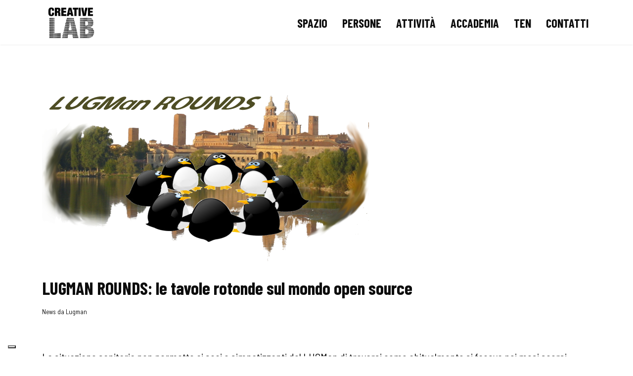

--- FILE ---
content_type: text/html; charset=utf-8
request_url: https://www.creativelabmantova.it/news-inquilini/lugman/iniziano-e-tavole-rotonde-di-lugman
body_size: 8107
content:

<!doctype html>
<html lang="it-it" dir="ltr">
	<head><script type="text/javascript">
var _iub = _iub || [];
_iub.csConfiguration = {"siteId":1925950,"cookiePolicyId":45679576,"lang":"it"};
</script>
<script type="text/javascript" src="//cs.iubenda.com/sync/1925950.js" charset="UTF-8"></script>
<script type="text/javascript" src="//cdn.iubenda.com/cs/iubenda_cs.js" charset="UTF-8" async></script>
		
		<meta name="viewport" content="width=device-width, initial-scale=1, shrink-to-fit=no">
		<meta charset="utf-8">
	<meta name="author" content="Arianna Maiocchi">
	<meta name="description" content="Spazio creativo, laboratorio e officina, per eventi tra creatività e nuove tecnologie.">
	<meta name="generator" content="Joomla! - Open Source Content Management">
	<title>LUGMAN ROUNDS: le tavole rotonde sul mondo open source</title>
	<link href="/images/favicon.ico" rel="icon" type="image/vnd.microsoft.icon">
<link href="/media/vendor/joomla-custom-elements/css/joomla-alert.min.css?0.4.1" rel="stylesheet">
	<link href="/media/plg_system_jcepro/site/css/content.min.css?86aa0286b6232c4a5b58f892ce080277" rel="stylesheet">
	<link href="//fonts.googleapis.com/css?family=Barlow Semi Condensed:100,100i,200,200i,300,300i,400,400i,500,500i,600,600i,700,700i,800,800i,900,900i&amp;subset=latin&amp;display=swap" rel="stylesheet" media="none" onload="media=&quot;all&quot;">
	<link href="//fonts.googleapis.com/css?family=Barlow Condensed:100,100i,200,200i,300,300i,400,400i,500,500i,600,600i,700,700i,800,800i,900,900i&amp;subset=latin&amp;display=swap" rel="stylesheet" media="none" onload="media=&quot;all&quot;">
	<link href="/templates/shaper_helixultimate/css/bootstrap.min.css" rel="stylesheet">
	<link href="/plugins/system/helixultimate/assets/css/system-j4.min.css" rel="stylesheet">
	<link href="/media/system/css/joomla-fontawesome.min.css?1d82b5" rel="stylesheet">
	<link href="/templates/shaper_helixultimate/css/template.css" rel="stylesheet">
	<link href="/templates/shaper_helixultimate/css/presets/default.css" rel="stylesheet">
	<link href="/components/com_sppagebuilder/assets/css/dynamic-content.css?13bea3cde590997c1094f9bba14d719a" rel="stylesheet">
	<link href="/components/com_sppagebuilder/assets/css/font-awesome-6.min.css?13bea3cde590997c1094f9bba14d719a" rel="stylesheet">
	<link href="/components/com_sppagebuilder/assets/css/font-awesome-v4-shims.css?13bea3cde590997c1094f9bba14d719a" rel="stylesheet">
	<link href="/components/com_sppagebuilder/assets/css/animate.min.css?13bea3cde590997c1094f9bba14d719a" rel="stylesheet">
	<link href="/components/com_sppagebuilder/assets/css/sppagebuilder.css?13bea3cde590997c1094f9bba14d719a" rel="stylesheet">
	<link href="/components/com_sppagebuilder/assets/css/color-switcher.css?13bea3cde590997c1094f9bba14d719a" rel="stylesheet">
	<style>.sppb-addon-article .sppb-img-wrapper::after {color: #fff; content: "\f055"; font-family: fontawesome;}
.sp-megamenu-parent > li.sp-has-child > a::after {display:none; }
.sp-megamenu-parent .sp-dropdown-inner {background: transparent; box-shadow: none;}
.sp-megamenu-parent>li.active>a {font-weight: 700;}
#sp-header {background: rgba(255, 255, 255, 0.90);}
#sp-header .logo img {max-hight: 100px;}
#sp-header.header-sticky .logo img {max-hight: 80px;}</style>
	<style>body{font-family: 'Barlow Semi Condensed', sans-serif;font-size: 22px;text-decoration: none;}
</style>
	<style>h1{font-family: 'Barlow Condensed', sans-serif;font-size: 40px;font-weight: 700;text-decoration: none;}
</style>
	<style>h2{font-family: 'Barlow Condensed', sans-serif;font-size: 32px;font-weight: 700;text-decoration: none;}
</style>
	<style>h3{font-family: 'Barlow Condensed', sans-serif;font-size: 28px;font-weight: 500;text-decoration: none;}
</style>
	<style>h4{font-family: 'Barlow Condensed', sans-serif;font-size: 24px;font-weight: 500;text-decoration: none;}
</style>
	<style>.sp-megamenu-parent > li > a, .sp-megamenu-parent > li > span, .sp-megamenu-parent .sp-dropdown li.sp-menu-item > a{font-family: 'Barlow Condensed', sans-serif;font-size: 24px;font-weight: 700;text-decoration: none;}
</style>
	<style>.menu.nav-pills > li > a, .menu.nav-pills > li > span, .menu.nav-pills .sp-dropdown li.sp-menu-item > a{font-family: 'Barlow Condensed', sans-serif;font-size: 24px;font-weight: 700;text-decoration: none;}
</style>
	<style>.logo-image {height:80px;}.logo-image-phone {height:80px;}</style>
	<style>#sp-bottom{ background-color:#2f2f2f;color:#dcdcdc;padding:80px 0px 0px 0px; }</style>
	<style>#sp-footer{ background-color:#2F2F2F;color:#FFFFFF; }</style>
	<style>#sp-footer a{color:#FFFFFF;}</style>
	<style>#sp-footer a:hover{color:#FF8000;}</style>
	<style>@media(min-width: 1400px) {.sppb-row-container { max-width: 1320px; }}</style>
	<style>:root {--sppb-topbar-bg-color: #ffffff; --sppb-topbar-text-color: #0d0d0d; --sppb-header-bg-color: #ffffff; --sppb-logo-text-color: #00317d; --sppb-menu-text-color: #0d0d0d; --sppb-menu-text-hover-color: #0016d9; --sppb-menu-text-active-color: #f29400; --sppb-menu-dropdown-bg-color: #ffffff; --sppb-menu-dropdown-text-color: #0d0d0d; --sppb-menu-dropdown-text-hover-color: #0016d9; --sppb-menu-dropdown-text-active-color: #f29400; --sppb-offcanvas-menu-icon-color: #0d0d0d; --sppb-offcanvas-menu-bg-color: #ffffff; --sppb-offcanvas-menu-items-and-items-color: #0d0d0d; --sppb-offcanvas-menu-active-menu-item-color: #f29400; --sppb-text-color: #0d0d0d; --sppb-bg-color: #ffffff; --sppb-link-color: #00317d; --sppb-link-hover-color: #00317d; --sppb-footer-bg-color: #2f2f2f; --sppb-footer-text-color: #ffffff; --sppb-footer-link-color: #ffffff; --sppb-footer-link-hover-color: #ff8000}</style>
<script src="/media/vendor/jquery/js/jquery.min.js?3.7.1"></script>
	<script src="/media/legacy/js/jquery-noconflict.min.js?504da4"></script>
	<script src="/media/mod_menu/js/menu.min.js?1d82b5" type="module"></script>
	<script type="application/json" class="joomla-script-options new">{"data":{"breakpoints":{"tablet":991,"mobile":480},"header":{"stickyOffset":"100"}},"joomla.jtext":{"ERROR":"Errore","MESSAGE":"Messaggio","NOTICE":"Avviso","WARNING":"Attenzione","JCLOSE":"Chiudi","JOK":"OK","JOPEN":"Apri"},"system.paths":{"root":"","rootFull":"https:\/\/creativelabmantova.it\/","base":"","baseFull":"https:\/\/creativelabmantova.it\/"},"csrf.token":"65475e59e4b84486cc62c5880f8b5d5e"}</script>
	<script src="/media/system/js/core.min.js?a3d8f8"></script>
	<script src="/media/vendor/bootstrap/js/alert.min.js?5.3.8" type="module"></script>
	<script src="/media/vendor/bootstrap/js/button.min.js?5.3.8" type="module"></script>
	<script src="/media/vendor/bootstrap/js/carousel.min.js?5.3.8" type="module"></script>
	<script src="/media/vendor/bootstrap/js/collapse.min.js?5.3.8" type="module"></script>
	<script src="/media/vendor/bootstrap/js/dropdown.min.js?5.3.8" type="module"></script>
	<script src="/media/vendor/bootstrap/js/modal.min.js?5.3.8" type="module"></script>
	<script src="/media/vendor/bootstrap/js/offcanvas.min.js?5.3.8" type="module"></script>
	<script src="/media/vendor/bootstrap/js/popover.min.js?5.3.8" type="module"></script>
	<script src="/media/vendor/bootstrap/js/scrollspy.min.js?5.3.8" type="module"></script>
	<script src="/media/vendor/bootstrap/js/tab.min.js?5.3.8" type="module"></script>
	<script src="/media/vendor/bootstrap/js/toast.min.js?5.3.8" type="module"></script>
	<script src="/media/system/js/showon.min.js?e51227" type="module"></script>
	<script src="/media/system/js/messages.min.js?9a4811" type="module"></script>
	<script src="/templates/shaper_helixultimate/js/main.js"></script>
	<script src="/components/com_sppagebuilder/assets/js/dynamic-content.js?13bea3cde590997c1094f9bba14d719a"></script>
	<script src="/components/com_sppagebuilder/assets/js/jquery.parallax.js?13bea3cde590997c1094f9bba14d719a"></script>
	<script src="/components/com_sppagebuilder/assets/js/sppagebuilder.js?13bea3cde590997c1094f9bba14d719a" defer></script>
	<script src="/components/com_sppagebuilder/assets/js/color-switcher.js?13bea3cde590997c1094f9bba14d719a"></script>
	<script type="application/ld+json">{"@context":"https://schema.org","@graph":[{"@type":"Organization","@id":"https://creativelabmantova.it/#/schema/Organization/base","name":"Creative Lab Mantova","url":"https://creativelabmantova.it/"},{"@type":"WebSite","@id":"https://creativelabmantova.it/#/schema/WebSite/base","url":"https://creativelabmantova.it/","name":"Creative Lab Mantova","publisher":{"@id":"https://creativelabmantova.it/#/schema/Organization/base"}},{"@type":"WebPage","@id":"https://creativelabmantova.it/#/schema/WebPage/base","url":"https://www.creativelabmantova.it/news-inquilini/lugman/iniziano-e-tavole-rotonde-di-lugman","name":"LUGMAN ROUNDS: le tavole rotonde sul mondo open source","description":"Spazio creativo, laboratorio e officina, per eventi tra creatività e nuove tecnologie.","isPartOf":{"@id":"https://creativelabmantova.it/#/schema/WebSite/base"},"about":{"@id":"https://creativelabmantova.it/#/schema/Organization/base"},"inLanguage":"it-IT"},{"@type":"Article","@id":"https://creativelabmantova.it/#/schema/com_content/article/19","name":"LUGMAN ROUNDS: le tavole rotonde sul mondo open source","headline":"LUGMAN ROUNDS: le tavole rotonde sul mondo open source","inLanguage":"it-IT","thumbnailUrl":"images/LugmanRounds.png","image":"images/LugmanRounds.png","articleSection":"News da Lugman","isPartOf":{"@id":"https://creativelabmantova.it/#/schema/WebPage/base"}}]}</script>
	<script>template="shaper_helixultimate";</script>
	<script>
				document.addEventListener("DOMContentLoaded", () =>{
					window.htmlAddContent = window?.htmlAddContent || "";
					if (window.htmlAddContent) {
        				document.body.insertAdjacentHTML("beforeend", window.htmlAddContent);
					}
				});
			</script>
	<script>
			const initColorMode = () => {
				const colorVariableData = [];
				const sppbColorVariablePrefix = "--sppb";
				let activeColorMode = localStorage.getItem("sppbActiveColorMode") || "";
				activeColorMode = "";
				const modes = [];

				if(!modes?.includes(activeColorMode)) {
					activeColorMode = "";
					localStorage.setItem("sppbActiveColorMode", activeColorMode);
				}

				document?.body?.setAttribute("data-sppb-color-mode", activeColorMode);

				if (!localStorage.getItem("sppbActiveColorMode")) {
					localStorage.setItem("sppbActiveColorMode", activeColorMode);
				}

				if (window.sppbColorVariables) {
					const colorVariables = typeof(window.sppbColorVariables) === "string" ? JSON.parse(window.sppbColorVariables) : window.sppbColorVariables;

					for (const colorVariable of colorVariables) {
						const { path, value } = colorVariable;
						const variable = String(path[0]).trim().toLowerCase().replaceAll(" ", "-");
						const mode = path[1];
						const variableName = `${sppbColorVariablePrefix}-${variable}`;

						if (activeColorMode === mode) {
							colorVariableData.push(`${variableName}: ${value}`);
						}
					}

					document.documentElement.style.cssText += colorVariableData.join(";");
				}
			};

			window.sppbColorVariables = [];
			
			initColorMode();

			document.addEventListener("DOMContentLoaded", initColorMode);
		</script>
	<meta property="og:type" content="article" />
	<meta property="og:url" content="https://www.creativelabmantova.it/news-inquilini/lugman/iniziano-e-tavole-rotonde-di-lugman" />
	<meta property="og:title" content="LUGMAN ROUNDS: le tavole rotonde sul mondo open source" />
	<meta property="og:description" content="&nbsp;
La situazione sanitaria non permette ai soci e simpatizzanti del LUGMan di trovarsi come abitualmente si faceva nei mesi scorsi, presso il..." />
	<meta property="og:image" content="https://creativelabmantova.it/images/LugmanRounds.png" />
	<meta property="og:site_name" content="Creative Lab Mantova" />
	<meta name="twitter:description" content="&nbsp;
La situazione sanitaria non permette ai soci e simpatizzanti del LUGMan di trovarsi come abitualmente si faceva nei mesi scorsi, presso il..." />
	<meta name="twitter:image:src" content="https://creativelabmantova.it/images/LugmanRounds.png" />
	<meta name="twitter:card" content="summary_large_image" />
			</head>
	<body class="site helix-ultimate hu com_content com-content view-article layout-blog task-none itemid-130 it-it ltr sticky-header layout-fluid offcanvas-init offcanvs-position-right">

		
		
		<div class="body-wrapper">
			<div class="body-innerwrapper">
				
	<div class="sticky-header-placeholder"></div>
<header id="sp-header">
	<div class="container">
		<div class="container-inner">
			<div class="row">
				<!-- Logo -->
				<div id="sp-logo" class="col-auto">
					<div class="sp-column">
						<div class="logo"><a href="/">
				<img class='logo-image '
					srcset='https://creativelabmantova.it/images/creative_lab_mantova_title.png 1x'
					src='https://creativelabmantova.it/images/creative_lab_mantova_title.png'
					height='80'
					alt='Creative Lab Mantova'
				/>
				</a></div>						
					</div>
				</div>

				<!-- Menu -->
				<div id="sp-menu" class="col-auto flex-auto">
					<div class="sp-column  d-flex justify-content-end align-items-center">
						<nav class="sp-megamenu-wrapper d-flex" role="navigation" aria-label="navigation"><a id="offcanvas-toggler" aria-label="Menu" class="offcanvas-toggler-right d-flex d-lg-none" href="#"><div class="burger-icon" aria-hidden="true"><span></span><span></span><span></span></div></a><ul class="sp-megamenu-parent menu-animation-fade-up d-none d-lg-block"><li class="sp-menu-item"><a   href="/lo-spazio"  >SPAZIO</a></li><li class="sp-menu-item"><a   href="https://www.creativelabmantova.it/le-persone"  >PERSONE</a></li><li class="sp-menu-item sp-has-child"><a   href="/le-attivita"  >ATTIVITÀ</a><div class="sp-dropdown sp-dropdown-main sp-dropdown-mega sp-menu-right" style="width: 600px;"><div class="sp-dropdown-inner"></div></div></li><li class="sp-menu-item"><a   href="https://www.creativelabmantova.it/accademia-creative-lab"  >ACCADEMIA</a></li><li class="sp-menu-item"><a   href="/ten"  >TEN</a></li><li class="sp-menu-item"><a   href="https://www.creativelabmantova.it/contatti"  >CONTATTI</a></li></ul></nav>						

						<!-- Related Modules -->
						<div class="d-none d-lg-flex header-modules align-items-center">
								
													</div>
						
						<!-- if offcanvas position right -->
											</div>
				</div>
			</div>
		</div>
	</div>
</header>				<main id="sp-main">
					
<section id="sp-section-1" >

						<div class="container">
				<div class="container-inner">
			
	
<div class="row">
	<div id="sp-title" class="col-lg-12 "><div class="sp-column "></div></div></div>
							</div>
			</div>
			
	</section>

<section id="sp-main-body" >

										<div class="container">
					<div class="container-inner">
						
	
<div class="row">
	
<div id="sp-component" class="col-lg-12 ">
	<div class="sp-column ">
		<div id="system-message-container" aria-live="polite"></div>


		
		<div class="article-details " itemscope itemtype="https://schema.org/Article">
    <meta itemprop="inLanguage" content="it-IT">

    
    
    <figure class="article-full-image item-image float-none">
    <img src="/images/LugmanRounds.png" itemprop="image" alt="LUGMAN ROUNDS: le tavole rotonde sul mondo open source">
    </figure>

    
    
            <div class="article-header">
                            <h1 itemprop="headline">
                    LUGMAN ROUNDS: le tavole rotonde sul mondo open source                </h1>
            
            
            
                    </div>
    
    <div class="article-can-edit d-flex flex-wrap justify-content-between">
                
            </div>

            <div class="article-info">

	
		
		
					<span class="category-name" title="Categoria: News da Lugman">
			<a href="/news-inquilini/lugman">News da Lugman</a>
	</span>
		
		
		
		
	
			
		
				
			</div>
    
        
                
    
        
        
        
        <div class="com-content-article__body" itemprop="articleBody">
            <p>&nbsp;</p>
<p>La situazione sanitaria non permette ai soci e simpatizzanti del LUGMan di trovarsi come abitualmente si faceva nei mesi scorsi, presso il Creative LAB, per questo motivo si è pensato di organizzare degli incontri online denominati&nbsp;<b>LUGMAN ROUNDS</b><strong>/Tavole Rotonde di LUGMan/.</strong>&nbsp;</p>
<p>Si tratta di trovarsi in videoconferenza con l’obiettivo di far crescere conoscenze e competenze di tutti i presenti (partecipanti e relatore), in un clima amichevole di reciproca condivisione dei saperi. Il relatore è una persona che si è resa disponibile e possiede competenze di interesse rispetto all’argomento.&nbsp;</p>
<p>Ogni relatore avrà il compito di ideare la traccia della serata in base alle richieste ricevute, di esporre e spiegare l’argomento, e di interagire coi partecipanti.<br />I partecipanti ascoltano l’esposizione, la integrano, portano le loro eventuali esperienze a beneficio di tutti.</p>
<p><span style="text-decoration: underline;">Gli argomenti vengono scelti in base alle disponibilità e alle richieste che perverranno.</span></p>
<p><br />Gli incontri sono previsti per il <strong>I°</strong> ed il <strong>III° martedì del mese</strong>, <strong>dalle ore 21:00 alle ore 23:00.&nbsp;<br />La partecipazione è libera a chiunque fosse interessato o anche solo curioso.<br /></strong></p>
<p>Il programma, in continua evoluzione, è disponibile sul sito <a href="https://www.lugman.org">www.lugman.org</a>&nbsp;nella sezione Lugman Rounds.<br />Sarà utilizzata una delle piattaforme libere (e italiane) che fanno parte di <a href="https://www.iorestoacasa.work">www.iorestoacasa.work</a>&nbsp;,&nbsp;un progetto di volontari che già dal primo lockdown hanno messo a disposizione di tutti, decine di server per videoconferenza.</p>
<p>LUGMan utilizzerà il server del GARR.</p>         </div>

        
        
        
    

        
    

    
                </div>

					<div class="sp-module-content-bottom clearfix">
				<div class="sp-module "><div class="sp-module-content"><div class="mod-sppagebuilder  sp-page-builder" data-module_id="90">
	<div class="page-content">
		<section id="section-id-1591889322264" class="sppb-section" ><div class="sppb-row-container"><div class="sppb-row"><div class="sppb-col-md-12  " id="column-wrap-id-1591889322283"><div id="column-id-1591889322283" class="sppb-column " ><div class="sppb-column-addons"><div id="sppb-addon-wrapper-1590763713821" class="sppb-addon-wrapper  addon-root-divider"><div id="sppb-addon-1590763713821" class="clearfix  "     ><div class="sppb-addon-divider-wrap divider-position"><div class="sppb-divider sppb-divider-border " role="none"></div></div><style type="text/css">#sppb-addon-1590763713821{
box-shadow: 0 0 0 0 #ffffff;
}#sppb-addon-1590763713821{
border-radius: 0px;
}
@media (max-width: 1199.98px) {#sppb-addon-1590763713821{}}
@media (max-width: 991.98px) {#sppb-addon-1590763713821{}}
@media (max-width: 767.98px) {#sppb-addon-1590763713821{}}
@media (max-width: 575.98px) {#sppb-addon-1590763713821{}}#sppb-addon-wrapper-1590763713821{
margin-top: 0px;
margin-right: 0px;
margin-bottom: 30px;
margin-left: 0px;
}
@media (max-width: 1199.98px) {#sppb-addon-wrapper-1590763713821{margin-top: 0px;
margin-right: 0px;
margin-bottom: 20px;
margin-left: 0px;}}
@media (max-width: 991.98px) {#sppb-addon-wrapper-1590763713821{margin-top: 0px;
margin-right: 0px;
margin-bottom: 20px;
margin-left: 0px;}}
@media (max-width: 767.98px) {#sppb-addon-wrapper-1590763713821{margin-top: 0px;
margin-right: 0px;
margin-bottom: 10px;
margin-left: 0px;}}
@media (max-width: 575.98px) {#sppb-addon-wrapper-1590763713821{margin-top: 0px;
margin-right: 0px;
margin-bottom: 10px;
margin-left: 0px;}}#sppb-addon-1590763713821 .sppb-addon-title{
}</style><style type="text/css">#sppb-addon-1590763713821 .divider-position{
text-align: center;
}
@media (max-width: 1199.98px) {#sppb-addon-1590763713821 .divider-position{}}
@media (max-width: 991.98px) {#sppb-addon-1590763713821 .divider-position{}}
@media (max-width: 767.98px) {#sppb-addon-1590763713821 .divider-position{}}
@media (max-width: 575.98px) {#sppb-addon-1590763713821 .divider-position{}}#sppb-addon-1590763713821 .sppb-divider{
margin-top: 10px;
margin-bottom: 10px;
width: 600px;
border-bottom-width: 3px;
border-bottom-style: solid;
border-bottom-color: #FF8000;
}
@media (max-width: 1199.98px) {#sppb-addon-1590763713821 .sppb-divider{margin-top: 20px;margin-bottom: 20px;width: 400px;}}
@media (max-width: 991.98px) {#sppb-addon-1590763713821 .sppb-divider{margin-top: 20px;margin-bottom: 20px;width: 400px;}}
@media (max-width: 767.98px) {#sppb-addon-1590763713821 .sppb-divider{margin-top: 10px;margin-bottom: 10px;width: 260px;}}
@media (max-width: 575.98px) {#sppb-addon-1590763713821 .sppb-divider{margin-top: 10px;margin-bottom: 10px;width: 260px;}}</style></div></div><div id="sppb-addon-wrapper-1591889322285" class="sppb-addon-wrapper  addon-root-heading"><div id="sppb-addon-1591889322285" class="clearfix  "     ><div class="sppb-addon sppb-addon-header"><a  href="/"><h2 class="sppb-addon-title"><span class="fas fa-chevron-left sppb-addon-title-icon" aria-hidden="true"></span> torna indietro</h2></a></div><style type="text/css">#sppb-addon-1591889322285{
box-shadow: 0 0 0 0 #ffffff;
}#sppb-addon-1591889322285{
border-radius: 0px;
}
@media (max-width: 1199.98px) {#sppb-addon-1591889322285{}}
@media (max-width: 991.98px) {#sppb-addon-1591889322285{}}
@media (max-width: 767.98px) {#sppb-addon-1591889322285{}}
@media (max-width: 575.98px) {#sppb-addon-1591889322285{}}#sppb-addon-wrapper-1591889322285{
}
@media (max-width: 1199.98px) {#sppb-addon-wrapper-1591889322285{}}
@media (max-width: 991.98px) {#sppb-addon-wrapper-1591889322285{}}
@media (max-width: 767.98px) {#sppb-addon-wrapper-1591889322285{}}
@media (max-width: 575.98px) {#sppb-addon-wrapper-1591889322285{}}#sppb-addon-1591889322285 a {
	color: #0d0d0d;
}
#sppb-addon-1591889322285 a:hover,
#sppb-addon-1591889322285 a:focus,
#sppb-addon-1591889322285 a:active {
	color: #ff8000;
}
#sppb-addon-1591889322285 .sppb-addon-title{
}</style><style type="text/css">#sppb-addon-1591889322285 .sppb-addon-header .sppb-addon-title{
text-transform: uppercase;
font-size: 32px;
letter-spacing: -1px;
}
@media (max-width: 1199.98px) {#sppb-addon-1591889322285 .sppb-addon-header .sppb-addon-title{}}
@media (max-width: 991.98px) {#sppb-addon-1591889322285 .sppb-addon-header .sppb-addon-title{}}
@media (max-width: 767.98px) {#sppb-addon-1591889322285 .sppb-addon-header .sppb-addon-title{}}
@media (max-width: 575.98px) {#sppb-addon-1591889322285 .sppb-addon-header .sppb-addon-title{}}#sppb-addon-1591889322285 .sppb-addon.sppb-addon-header{
text-align: center;
}#sppb-addon-1591889322285 .sppb-addon-header .sppb-addon-title{
margin-top: 0px;
margin-right: 0px;
margin-bottom: 0px;
margin-left: 0px;
padding-top: 0px;
padding-right: 0px;
padding-bottom: 0px;
padding-left: 0px;
}
@media (max-width: 1199.98px) {#sppb-addon-1591889322285 .sppb-addon-header .sppb-addon-title{}}
@media (max-width: 991.98px) {#sppb-addon-1591889322285 .sppb-addon-header .sppb-addon-title{}}
@media (max-width: 767.98px) {#sppb-addon-1591889322285 .sppb-addon-header .sppb-addon-title{}}
@media (max-width: 575.98px) {#sppb-addon-1591889322285 .sppb-addon-header .sppb-addon-title{}}#sppb-addon-1591889322285 h2.sppb-addon-title .sppb-addon-title-icon{
-webkit-text-fill-color: #ff8000;
}</style></div></div></div></div></div></div></div></section><style type="text/css">.sp-page-builder .page-content #section-id-1596448491066{box-shadow:0 0 0 0 #ffffff;}.sp-page-builder .page-content #section-id-1596448491066{padding-top:0px;padding-right:0px;padding-bottom:0px;padding-left:0px;margin-top:0px;margin-right:0px;margin-bottom:0px;margin-left:0px;border-radius:0px;}.sp-page-builder .page-content #section-id-1596448491066.sppb-row-overlay{border-radius:0px;}#column-id-1596448491065{border-radius:0px;}#column-wrap-id-1596448491065{max-width:100%;flex-basis:100%;}@media (max-width:1199.98px) {#column-wrap-id-1596448491065{max-width:100%;flex-basis:100%;}}@media (max-width:991.98px) {#column-wrap-id-1596448491065{max-width:100%;flex-basis:100%;}}@media (max-width:767.98px) {#column-wrap-id-1596448491065{max-width:100%;flex-basis:100%;}}@media (max-width:575.98px) {#column-wrap-id-1596448491065{max-width:100%;flex-basis:100%;}}#column-id-1596448491065 .sppb-column-overlay{border-radius:0px;}.sp-page-builder .page-content #section-id-1591889322264{box-shadow:0 0 0 0 #ffffff;}.sp-page-builder .page-content #section-id-1591889322264{padding-top:20px;padding-right:0px;padding-bottom:20px;padding-left:0px;margin-top:0px;margin-right:0px;margin-bottom:0px;margin-left:0px;border-radius:0px;}.sp-page-builder .page-content #section-id-1591889322264.sppb-row-overlay{border-radius:0px;}#column-id-1591889322283{border-radius:0px;}#column-wrap-id-1591889322283{max-width:100%;flex-basis:100%;}@media (max-width:1199.98px) {#column-wrap-id-1591889322283{max-width:100%;flex-basis:100%;}}@media (max-width:991.98px) {#column-wrap-id-1591889322283{max-width:100%;flex-basis:100%;}}@media (max-width:767.98px) {#column-wrap-id-1591889322283{max-width:100%;flex-basis:100%;}}@media (max-width:575.98px) {#column-wrap-id-1591889322283{max-width:100%;flex-basis:100%;}}#column-id-1591889322283 .sppb-column-overlay{border-radius:0px;}</style>	</div>
</div></div></div>
			</div>
			</div>
</div>
</div>
											</div>
				</div>
						
	</section>

<section id="sp-bottom" >

						<div class="container">
				<div class="container-inner">
			
	
<div class="row">
	<div id="sp-bottom1" class="col-12 col-sm-12 col-md-6 col-lg-3 "><div class="sp-column "><div class="sp-module "><div class="sp-module-content">
<div id="mod-custom93" class="mod-custom custom">
    <p><img title="Hub Santagnese10" src="/images/loghi/clab_footer.png" alt="Hub Santagnese10" width="210" height="139" /></p>
<p class="info">Spazio creativo, laboratorio e officina, per eventi tra creatività e nuove tecnologie.<br /><br /></p>
<p><span style="font-size: 19pt;">SEGUICI! &nbsp; <a href="https://www.facebook.com/creativelabmantova/"><i class="fab fa-facebook-square"></i></a> &nbsp; &nbsp;<a href="https://www.instagram.com/creativelabmantova/"><i class="fab fa-instagram"></i></a></span></p></div>
</div></div></div></div><div id="sp-bottom2" class="col-12 col-sm-12 col-md-6 col-lg-3 "><div class="sp-column "><div class="sp-module "><div class="sp-module-content">
<div id="mod-custom94" class="mod-custom custom">
    <!-- Begin Mailchimp Signup Form -->
<div id="mc_embed_signup"><form id="mc-embedded-subscribe-form" class="validate" action="https://pantacon.us7.list-manage.com/subscribe/post?u=b1f80e32602fdd41d7e3510ab&amp;id=f8c6a07906" method="post" name="mc-embedded-subscribe-form" novalidate="" target="_blank">
<div id="mc_embed_signup_scroll">
<h3>NEWSLETTER</h3>
<p><span style="font-size: 13pt;">Vuoi ricevere la newsletter di Pantacon? Inserisci qui il tuo indirizzo mail!</span></p>
<div class="mc-field-group"><input id="mce-EMAIL" class="required email" name="EMAIL" type="email" value="" /></div>
<div class="content__gdpr"><fieldset class="mc_fieldset gdprRequired mc-field-group" style="padding-top: 12px; padding-left: 20px; padding-bottom: 20px;" name="interestgroup_field"><label class="checkbox subfield" for="gdpr_24145"> <input id="gdpr_24145" class="av-checkbox" name="gdpr[24145]" type="checkbox" value="Y" /><span> Accetto la <a href="/privacy-policy" target="_blank" rel="noopener">Privacy Policy</a></span> </label></fieldset></div>
<div id="mce-responses" class="clear">
<div id="mce-error-response" class="response" style="display: none;">&nbsp;</div>
<div id="mce-success-response" class="response" style="display: none;">&nbsp;</div>
</div>
<!-- real people should not fill this in and expect good things - do not remove this or risk form bot signups-->
<div style="position: absolute; left: -5000px;" aria-hidden="true"><input tabindex="-1" name="b_b1f80e32602fdd41d7e3510ab_f8c6a07906" type="text" value="" /></div>
<div class="clear" style="padding-bottom: 60px;"><input id="mc-embedded-subscribe" class="btn btn-primary button subbutton" name="subscribe" type="submit" value="ISCRIVITI" /></div>
</div>
</form></div>
<!--End mc_embed_signup--></div>
</div></div></div></div><div id="sp-bottom3" class="col-12 col-sm-12 col-md-12 col-lg-6 "><div class="sp-column "><div class="sp-module "><div class="sp-module-content"><div class="mod-sppagebuilder  sp-page-builder" data-module_id="110">
	<div class="page-content">
		<section id="section-id-1596448491066" class="sppb-section" ><div class="sppb-row-container"><div class="sppb-row"><div class="sppb-col-md-12  " id="column-wrap-id-1596448491065"><div id="column-id-1596448491065" class="sppb-column " ><div class="sppb-column-addons"><div id="sppb-addon-wrapper-1642584790039" class="sppb-addon-wrapper  addon-root-raw-html"><div id="sppb-addon-1642584790039" class="clearfix  "     ><div class="sppb-addon sppb-addon-raw-html "><div class="sppb-addon-content"><iframe src="https://www.google.com/maps/embed?pb=!1m18!1m12!1m3!1d28769.18089433143!2d10.807833585714699!3d45.15989511755858!2m3!1f0!2f0!3f0!3m2!1i1024!2i768!4f13.1!3m3!1m2!1s0x4781d5d4f3a94451%3A0x552937e30736d2bb!2sCreative%20Lab%20Mantova!5e0!3m2!1sit!2sit!4v1642584994160!5m2!1sit!2sit" width="100%" height="320" style="border:0;" allowfullscreen="" loading="lazy"></iframe></div></div><style type="text/css">#sppb-addon-1642584790039{
box-shadow: 0 0 0 0 #ffffff;
}#sppb-addon-1642584790039{
border-radius: 0px;
}
@media (max-width: 1199.98px) {#sppb-addon-1642584790039{}}
@media (max-width: 991.98px) {#sppb-addon-1642584790039{}}
@media (max-width: 767.98px) {#sppb-addon-1642584790039{}}
@media (max-width: 575.98px) {#sppb-addon-1642584790039{}}#sppb-addon-wrapper-1642584790039{
margin-top: 0px;
margin-right: 0px;
margin-bottom: 0px;
margin-left: 0px;
}
@media (max-width: 1199.98px) {#sppb-addon-wrapper-1642584790039{}}
@media (max-width: 991.98px) {#sppb-addon-wrapper-1642584790039{}}
@media (max-width: 767.98px) {#sppb-addon-wrapper-1642584790039{}}
@media (max-width: 575.98px) {#sppb-addon-wrapper-1642584790039{}}#sppb-addon-1642584790039 .sppb-addon-title{
}</style><style type="text/css"></style></div></div></div></div></div></div></div></section><style type="text/css">.sp-page-builder .page-content #section-id-1596448491066{box-shadow:0 0 0 0 #ffffff;}.sp-page-builder .page-content #section-id-1596448491066{padding-top:0px;padding-right:0px;padding-bottom:0px;padding-left:0px;margin-top:0px;margin-right:0px;margin-bottom:0px;margin-left:0px;border-radius:0px;}.sp-page-builder .page-content #section-id-1596448491066.sppb-row-overlay{border-radius:0px;}#column-id-1596448491065{border-radius:0px;}#column-wrap-id-1596448491065{max-width:100%;flex-basis:100%;}@media (max-width:1199.98px) {#column-wrap-id-1596448491065{max-width:100%;flex-basis:100%;}}@media (max-width:991.98px) {#column-wrap-id-1596448491065{max-width:100%;flex-basis:100%;}}@media (max-width:767.98px) {#column-wrap-id-1596448491065{max-width:100%;flex-basis:100%;}}@media (max-width:575.98px) {#column-wrap-id-1596448491065{max-width:100%;flex-basis:100%;}}#column-id-1596448491065 .sppb-column-overlay{border-radius:0px;}</style>	</div>
</div></div></div></div></div></div>
							</div>
			</div>
			
	</section>

<footer id="sp-footer" >

						<div class="container">
				<div class="container-inner">
			
	
<div class="row">
	<div id="sp-footer1" class="col-6 col-sm-6 col-lg-6 "><div class="sp-column "><span class="sp-copyright">© 2025 <a href="https://www.pantacon.it/" target="_blank" rel="noopener">Pantacon</a><br /><a href="/privacy-policy">Privacy policy</a> | <a href="/cookie-policy">Cookie policy</a></span></div></div><div id="sp-footer2" class="col-6 col-sm-6 col-lg-6 "><div class="sp-column "><div class="sp-module "><div class="sp-module-content">
<div id="mod-custom108" class="mod-custom custom">
    <p style="text-align: right;"><a href="/login">Login</a><br />Designed with <i class="fas fa-mug-hot"></i> by <a href="https://www.galenos.it/" target="_blank" rel="noopener">Studio Galenos</a></p></div>
</div></div></div></div></div>
							</div>
			</div>
			
	</footer>
				</main>
			</div>
		</div>

		<!-- Off Canvas Menu -->
		<div class="offcanvas-overlay"></div>
		<!-- Rendering the offcanvas style -->
		<!-- If canvas style selected then render the style -->
		<!-- otherwise (for old templates) attach the offcanvas module position -->
					<div class="offcanvas-menu border-menu" tabindex="-1" inert>
	<div class="d-flex align-items-center p-3 pt-4">
		<div class="logo"><a href="/">
				<img class='logo-image '
					srcset='https://creativelabmantova.it/images/creative_lab_mantova_title.png 1x'
					src='https://creativelabmantova.it/images/creative_lab_mantova_title.png'
					height='80'
					alt='Creative Lab Mantova'
				/>
				</a></div>		<a href="#" class="close-offcanvas" role="button" aria-label="Close Off-canvas">
			<div class="burger-icon" aria-hidden="true">
				<span></span>
				<span></span>
				<span></span>
			</div>
		</a>
	</div>
	<div class="offcanvas-inner">
		<div class="d-flex header-modules mb-3">
			
					</div>
		
					<div class="sp-module "><div class="sp-module-content"><ul class="mod-menu mod-list menu">
<li class="item-107"><a href="/lo-spazio" >SPAZIO</a></li><li class="item-108"><a href="https://www.creativelabmantova.it/le-persone" >PERSONE</a></li><li class="item-139"><a href="/le-attivita" >ATTIVITÀ</a></li><li class="item-117"><a href="https://www.creativelabmantova.it/accademia-creative-lab" >ACCADEMIA</a></li><li class="item-124"><a href="/ten" >TEN</a></li><li class="item-110"><a href="https://www.creativelabmantova.it/contatti" >CONTATTI</a></li></ul>
</div></div><div class="sp-module "><div class="sp-module-content">
<div id="mod-custom106" class="mod-custom custom">
    <p style="text-align: center;"><span style="font-size: 32pt; color: #00317d;"><a href="https://www.facebook.com/creativelabmantova/" style="color: #00317d;"><i class="fab fa-facebook-square"></i></a> &nbsp; &nbsp;<a href="https://www.instagram.com/creativelabmantova/" style="color: #00317d;"><i class="fab fa-instagram"></i></a></span></p></div>
</div></div><div class="sp-module "><div class="sp-module-content"><ul class="mod-menu mod-list menu">
<li class="item-131"><a href="https://www.creativelabmantova.it/privacy-policy" >Privacy Policy</a></li><li class="item-132"><a href="https://www.creativelabmantova.it/cookie-policy" >Cookie Policy</a></li><li class="item-133"><a href="https://www.creativelabmantova.it/login" >Login</a></li></ul>
</div></div>
		
		
		
				
		
		<!-- custom module position -->
		
	</div>
</div>				

		
		

		<!-- Go to top -->
					<a href="#" class="sp-scroll-up" aria-label="Scroll to top" role="button"><span class="fas fa-angle-up" aria-hidden="true"></span></a>
					</body>
</html><!-- IUBENDA PLUGIN ACTIVE -->

--- FILE ---
content_type: text/css
request_url: https://www.creativelabmantova.it/templates/shaper_helixultimate/css/presets/default.css
body_size: 627
content:
body,.sp-preloader{background-color:#fff;color:#0d0d0d}.sp-preloader>div{background:#00317d}.sp-preloader>div:after{background:#fff}#sp-top-bar{background:#fff;color:#0d0d0d}#sp-top-bar a{color:#0d0d0d}#sp-header{background:#fff}#sp-menu ul.social-icons a:hover,#sp-menu ul.social-icons a:focus{color:#00317d}a{color:#00317d}a:hover,a:focus,a:active{color:#00317d}.tags>li{display:inline-block}.tags>li a{background:rgba(0,49,125,.1);color:#00317d}.tags>li a:hover{background:#00317d}.article-social-share .social-share-icon ul li a{color:#0d0d0d}.article-social-share .social-share-icon ul li a:hover,.article-social-share .social-share-icon ul li a:focus{background:#00317d}.pager>li a{border:1px solid #ededed;color:#0d0d0d}.sp-reading-progress-bar{background-color:#00317d}.sp-megamenu-parent>li>a{color:#0d0d0d}.sp-megamenu-parent>li:hover>a{color:#0016d9}.sp-megamenu-parent>li.active>a,.sp-megamenu-parent>li.active:hover>a{color:#f29400}.sp-megamenu-parent .sp-dropdown .sp-dropdown-inner{background:#fff}.sp-megamenu-parent .sp-dropdown li.sp-menu-item>a{color:#0d0d0d}.sp-megamenu-parent .sp-dropdown li.sp-menu-item>a:hover{color:#0016d9}.sp-megamenu-parent .sp-dropdown li.sp-menu-item.active>a{color:#f29400}.sp-megamenu-parent .sp-mega-group>li>a{color:#0d0d0d}#offcanvas-toggler>.fa{color:#0d0d0d}#offcanvas-toggler>.fa:hover,#offcanvas-toggler>.fa:focus,#offcanvas-toggler>.fa:active{color:#0016d9}#offcanvas-toggler>.fas{color:#0d0d0d}#offcanvas-toggler>.fas:hover,#offcanvas-toggler>.fas:focus,#offcanvas-toggler>.fas:active{color:#0016d9}#offcanvas-toggler>.far{color:#0d0d0d}#offcanvas-toggler>.far:hover,#offcanvas-toggler>.far:focus,#offcanvas-toggler>.far:active{color:#0016d9}.offcanvas-menu{background-color:#fff;color:#0d0d0d}.offcanvas-menu .offcanvas-inner a{color:#0d0d0d}.offcanvas-menu .offcanvas-inner a:hover,.offcanvas-menu .offcanvas-inner a:focus,.offcanvas-menu .offcanvas-inner a:active{color:#00317d}.offcanvas-menu .offcanvas-inner ul.menu>li a,.offcanvas-menu .offcanvas-inner ul.menu>li span{color:#0d0d0d}.offcanvas-menu .offcanvas-inner ul.menu>li a:hover,.offcanvas-menu .offcanvas-inner ul.menu>li a:focus,.offcanvas-menu .offcanvas-inner ul.menu>li span:hover,.offcanvas-menu .offcanvas-inner ul.menu>li span:focus{color:#0016d9}.offcanvas-menu .offcanvas-inner ul.menu>li.menu-parent>a>.menu-toggler,.offcanvas-menu .offcanvas-inner ul.menu>li.menu-parent>.menu-separator>.menu-toggler{color:rgba(13,13,13,.5)}.offcanvas-menu .offcanvas-inner ul.menu>li.menu-parent .menu-toggler{color:rgba(13,13,13,.5)}.offcanvas-menu .offcanvas-inner ul.menu>li li a{color:rgba(13,13,13,.8)}.btn-primary,.sppb-btn-primary{border-color:#00317d;background-color:#00317d}.btn-primary:hover,.sppb-btn-primary:hover{border-color:#00317d;background-color:#00317d}ul.social-icons>li a:hover{color:#00317d}.sp-page-title{background:#00317d}.layout-boxed .body-innerwrapper{background:#fff}.sp-module ul>li>a{color:#0d0d0d}.sp-module ul>li>a:hover{color:#00317d}.sp-module .latestnews>div>a{color:#0d0d0d}.sp-module .latestnews>div>a:hover{color:#00317d}.sp-module .tagscloud .tag-name:hover{background:#00317d}.search .btn-toolbar button{background:#00317d}#sp-footer,#sp-bottom{background:#2f2f2f;color:#fff}#sp-footer a,#sp-bottom a{color:#fff}#sp-footer a:hover,#sp-footer a:active,#sp-footer a:focus,#sp-bottom a:hover,#sp-bottom a:active,#sp-bottom a:focus{color:#ff8000}#sp-bottom .sp-module-content .latestnews>li>a>span{color:#fff}.sp-comingsoon body{background-color:#00317d}.pagination>li>a,.pagination>li>span{color:#0d0d0d}.pagination>li>a:hover,.pagination>li>a:focus,.pagination>li>span:hover,.pagination>li>span:focus{color:#0d0d0d}.pagination>.active>a,.pagination>.active>span{border-color:#00317d;background-color:#00317d}.pagination>.active>a:hover,.pagination>.active>a:focus,.pagination>.active>span:hover,.pagination>.active>span:focus{border-color:#00317d;background-color:#00317d}.error-code,.coming-soon-number{color:#00317d}

--- FILE ---
content_type: application/javascript; charset=utf-8
request_url: https://cs.iubenda.com/cookie-solution/confs/js/45679576.js
body_size: 84
content:
_iub.csRC = { consApiKey: 'FDkXI471NoMqjan0ewEODyEnp68Un9qc', showBranding: false, publicId: '9645e9ec-6db6-11ee-8bfc-5ad8d8c564c0', floatingGroup: false };
_iub.csEnabled = true;
_iub.csPurposes = [1,3];
_iub.cpUpd = 1738252130;
_iub.csT = 0.05;
_iub.googleConsentModeV2 = true;
_iub.totalNumberOfProviders = 4;
_iub.csSiteConf = {"floatingPreferencesButtonCaptionColor":"#00000000","floatingPreferencesButtonColor":"#FFFFFF00","floatingPreferencesButtonDisplay":"bottom-left","perPurposeConsent":true,"preferenceCookie":{"expireAfter":185},"reloadOnConsent":true,"siteId":1925950,"cookiePolicyId":45679576,"lang":"it","i18n":{"it":{"banner":{"accept_button_caption":"Accetta","customize_button_caption":"Personalizza"}}},"banner":{"acceptButtonCaptionColor":"white","acceptButtonColor":"#FF8000","acceptButtonDisplay":true,"backgroundColor":"#2f2f2f","closeButtonRejects":true,"customizeButtonCaptionColor":"white","customizeButtonColor":"#FF8000","customizeButtonDisplay":true,"explicitWithdrawal":true,"listPurposes":true,"position":"float-top-center","textColor":"white"}};
